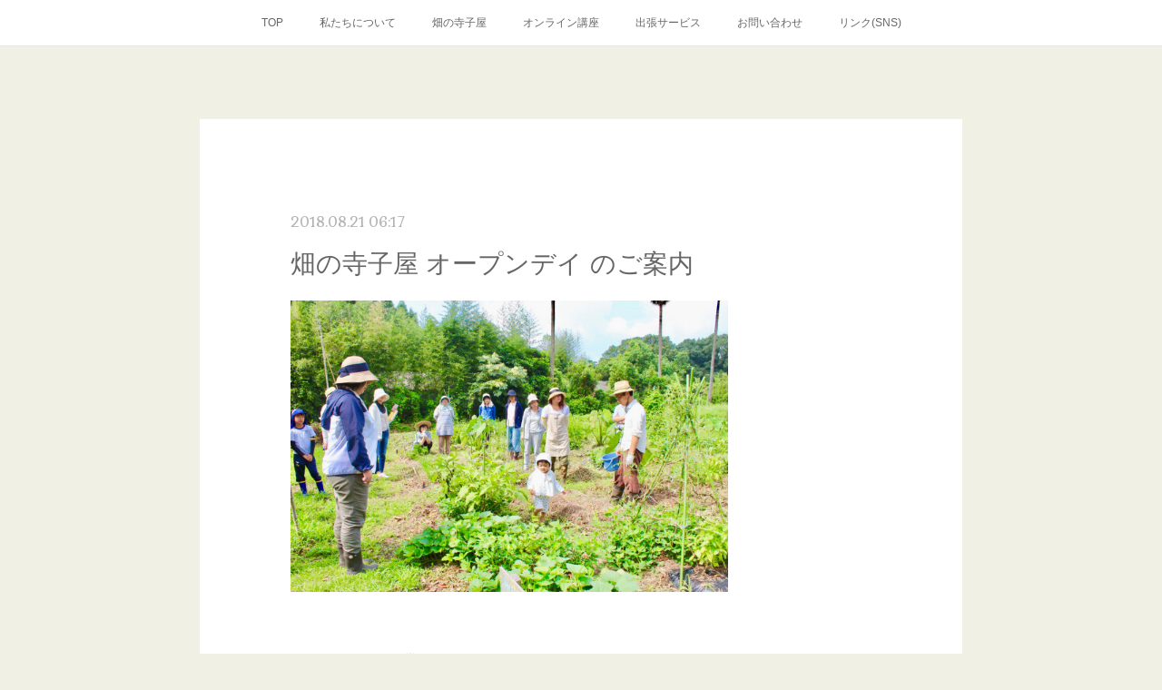

--- FILE ---
content_type: text/html; charset=utf-8
request_url: https://www.notefarm.info/posts/4769137/
body_size: 11710
content:
<!doctype html>

            <html lang="ja" data-reactroot=""><head><meta charSet="UTF-8"/><meta http-equiv="X-UA-Compatible" content="IE=edge"/><meta name="viewport" content="width=device-width,user-scalable=no,initial-scale=1.0,minimum-scale=1.0,maximum-scale=1.0"/><title data-react-helmet="true">畑の寺子屋 オープンデイ のご案内 | NOTE FARM ／ 暮らしの畑屋のおと</title><link data-react-helmet="true" rel="canonical" href="https://www.notefarm.info/posts/4769137/"/><meta name="description" content="のおとファームを見学しながら、 自然農をベースとした菜園づくりを体験してみませんか？その時期の野菜づくりのポイントをワークショップ形式でお伝えします。そのあとは、みんなで楽しいお弁当とQ&amp;Aタイム。毎"/><meta property="fb:app_id" content="522776621188656"/><meta property="og:url" content="https://www.notefarm.info/posts/4769137"/><meta property="og:type" content="article"/><meta property="og:title" content="畑の寺子屋 オープンデイ のご案内"/><meta property="og:description" content="のおとファームを見学しながら、 自然農をベースとした菜園づくりを体験してみませんか？その時期の野菜づくりのポイントをワークショップ形式でお伝えします。そのあとは、みんなで楽しいお弁当とQ&amp;Aタイム。毎"/><meta property="og:image" content="https://cdn.amebaowndme.com/madrid-prd/madrid-web/images/sites/409433/a4ebac317630f865ef4bee2bcea49c0a_fc7233494a8025513977f4108989f1e2.jpg"/><meta property="og:site_name" content="NOTE FARM ／ 暮らしの畑屋のおと"/><meta property="og:locale" content="ja_JP"/><meta name="twitter:card" content="summary_large_image"/><meta name="twitter:site" content="@amebaownd"/><meta name="twitter:title" content="畑の寺子屋 オープンデイ のご案内 | NOTE FARM ／ 暮らしの畑屋のおと"/><meta name="twitter:description" content="のおとファームを見学しながら、 自然農をベースとした菜園づくりを体験してみませんか？その時期の野菜づくりのポイントをワークショップ形式でお伝えします。そのあとは、みんなで楽しいお弁当とQ&amp;Aタイム。毎"/><meta name="twitter:image" content="https://cdn.amebaowndme.com/madrid-prd/madrid-web/images/sites/409433/a4ebac317630f865ef4bee2bcea49c0a_fc7233494a8025513977f4108989f1e2.jpg"/><meta name="twitter:app:id:iphone" content="911640835"/><meta name="twitter:app:url:iphone" content="amebaownd://public/sites/409433/posts/4769137"/><meta name="twitter:app:id:googleplay" content="jp.co.cyberagent.madrid"/><meta name="twitter:app:url:googleplay" content="amebaownd://public/sites/409433/posts/4769137"/><meta name="twitter:app:country" content="US"/><link rel="amphtml" href="https://amp.amebaownd.com/posts/4769137"/><link rel="alternate" type="application/rss+xml" title="NOTE FARM ／ 暮らしの畑屋のおと" href="https://www.notefarm.info/rss.xml"/><link rel="alternate" type="application/atom+xml" title="NOTE FARM ／ 暮らしの畑屋のおと" href="https://www.notefarm.info/atom.xml"/><link rel="sitemap" type="application/xml" title="Sitemap" href="/sitemap.xml"/><link href="https://static.amebaowndme.com/madrid-frontend/css/user.min-a66be375c.css" rel="stylesheet" type="text/css"/><link href="https://static.amebaowndme.com/madrid-frontend/css/cdg/index.min-a66be375c.css" rel="stylesheet" type="text/css"/><link rel="icon" href="https://cdn.amebaowndme.com/madrid-prd/madrid-web/images/sites/409433/9847431cfa56595558669766eb88c70f_022cc292b1542204d37c8af07a6aa73f.png?width=32&amp;height=32"/><link rel="apple-touch-icon" href="https://cdn.amebaowndme.com/madrid-prd/madrid-web/images/sites/409433/9847431cfa56595558669766eb88c70f_022cc292b1542204d37c8af07a6aa73f.png?width=180&amp;height=180"/><style id="site-colors" charSet="UTF-8">.u-nav-clr {
  color: #666666;
}
.u-nav-bdr-clr {
  border-color: #666666;
}
.u-nav-bg-clr {
  background-color: #ffffff;
}
.u-nav-bg-bdr-clr {
  border-color: #ffffff;
}
.u-site-clr {
  color: #473c34;
}
.u-base-bg-clr {
  background-color: #f1f0e5;
}
.u-btn-clr {
  color: #ffffff;
}
.u-btn-clr:hover,
.u-btn-clr--active {
  color: rgba(255,255,255, 0.7);
}
.u-btn-clr--disabled,
.u-btn-clr:disabled {
  color: rgba(255,255,255, 0.5);
}
.u-btn-bdr-clr {
  border-color: #cccab8;
}
.u-btn-bdr-clr:hover,
.u-btn-bdr-clr--active {
  border-color: rgba(204,202,184, 0.7);
}
.u-btn-bdr-clr--disabled,
.u-btn-bdr-clr:disabled {
  border-color: rgba(204,202,184, 0.5);
}
.u-btn-bg-clr {
  background-color: #cccab8;
}
.u-btn-bg-clr:hover,
.u-btn-bg-clr--active {
  background-color: rgba(204,202,184, 0.7);
}
.u-btn-bg-clr--disabled,
.u-btn-bg-clr:disabled {
  background-color: rgba(204,202,184, 0.5);
}
.u-txt-clr {
  color: #666666;
}
.u-txt-clr--lv1 {
  color: rgba(102,102,102, 0.7);
}
.u-txt-clr--lv2 {
  color: rgba(102,102,102, 0.5);
}
.u-txt-clr--lv3 {
  color: rgba(102,102,102, 0.3);
}
.u-txt-bg-clr {
  background-color: #efefef;
}
.u-lnk-clr,
.u-clr-area a {
  color: #8d8148;
}
.u-lnk-clr:visited,
.u-clr-area a:visited {
  color: rgba(141,129,72, 0.7);
}
.u-lnk-clr:hover,
.u-clr-area a:hover {
  color: rgba(141,129,72, 0.5);
}
.u-ttl-blk-clr {
  color: #473c34;
}
.u-ttl-blk-bdr-clr {
  border-color: #473c34;
}
.u-ttl-blk-bdr-clr--lv1 {
  border-color: #dad8d6;
}
.u-bdr-clr {
  border-color: #deddcd;
}
.u-acnt-bdr-clr {
  border-color: #ffffff;
}
.u-acnt-bg-clr {
  background-color: #ffffff;
}
body {
  background-color: #f1f0e5;
}
blockquote {
  color: rgba(102,102,102, 0.7);
  border-left-color: #deddcd;
};</style><style id="user-css" charSet="UTF-8">;</style><style media="screen and (max-width: 800px)" id="user-sp-css" charSet="UTF-8">;</style><script>
              (function(i,s,o,g,r,a,m){i['GoogleAnalyticsObject']=r;i[r]=i[r]||function(){
              (i[r].q=i[r].q||[]).push(arguments)},i[r].l=1*new Date();a=s.createElement(o),
              m=s.getElementsByTagName(o)[0];a.async=1;a.src=g;m.parentNode.insertBefore(a,m)
              })(window,document,'script','//www.google-analytics.com/analytics.js','ga');
            </script></head><body id="mdrd-a66be375c" class="u-txt-clr u-base-bg-clr theme-cdg plan-premium hide-owndbar "><noscript><iframe src="//www.googletagmanager.com/ns.html?id=GTM-PXK9MM" height="0" width="0" style="display:none;visibility:hidden"></iframe></noscript><script>
            (function(w,d,s,l,i){w[l]=w[l]||[];w[l].push({'gtm.start':
            new Date().getTime(),event:'gtm.js'});var f=d.getElementsByTagName(s)[0],
            j=d.createElement(s),dl=l!='dataLayer'?'&l='+l:'';j.async=true;j.src=
            '//www.googletagmanager.com/gtm.js?id='+i+dl;f.parentNode.insertBefore(j,f);
            })(window,document, 'script', 'dataLayer', 'GTM-PXK9MM');
            </script><div id="content"><div class="page" data-reactroot=""><div class="page__outer"><div class="page__inner u-base-bg-clr"><div role="navigation" class="common-header__outer u-nav-bg-clr"><input type="checkbox" id="header-switch" class="common-header__switch"/><div class="common-header"><div class="common-header__inner js-nav-overflow-criterion"><ul class="common-header__nav common-header-nav"><li class="common-header-nav__item js-nav-item "><a target="" class="u-nav-clr" href="/">TOP</a></li><li class="common-header-nav__item js-nav-item "><a target="" class="u-nav-clr" href="/pages/1561015/page_201801111648">私たちについて</a></li><li class="common-header-nav__item js-nav-item "><a href="https://www.notefarm.info/posts/57231051" target="_blank" class="u-nav-clr">畑の寺子屋</a></li><li class="common-header-nav__item js-nav-item "><a href="https://college.coeteco.jp/live/mk1dck6n" target="_blank" class="u-nav-clr">オンライン講座</a></li><li class="common-header-nav__item js-nav-item "><a target="" class="u-nav-clr" href="/pages/7244115/page_202309051202">出張サービス</a></li><li class="common-header-nav__item js-nav-item "><a target="" class="u-nav-clr" href="/pages/1628266/page_201802041018">お問い合わせ</a></li><li class="common-header-nav__item js-nav-item "><a href="https://lit.link/notefarm" target="_blank" class="u-nav-clr">リンク(SNS)</a></li></ul></div><label class="common-header__more u-nav-bdr-clr" for="header-switch"><span class="u-nav-bdr-clr"><span class="u-nav-bdr-clr"><span class="u-nav-bdr-clr"></span></span></span></label></div></div><div class="page__main--outer"><div role="main" class="page__main page__main--blog-detail"><div class="section"><div class="blog-article-outer"><article class="blog-article u-bdr-clr"><div class="blog-article__inner"><div class="blog-article__header"><time class="blog-article__date u-txt-clr u-txt-clr--lv2 u-acnt-bdr-clr u-font" dateTime="2018-08-21T06:17:09Z">2018.08.21 06:17</time></div><div class="blog-article__body blog-body"><div class="blog-article__title blog-title"><h1 class="blog-title__text u-txt-clr">畑の寺子屋 オープンデイ のご案内</h1></div><div class="blog-body__item"><div class="img img__item--left"><div><img alt=""/></div></div></div><div class="blog-body__item"><div class="blog-body__text u-txt-clr u-clr-area" data-block-type="text"><p class=""><br></p><p class="">のおとファームを見学しながら、</p><p class="">&nbsp;自然農をベースとした菜園づくりを</p><p class="">体験してみませんか？</p><p class="">その時期の野菜づくりのポイントを</p><p class="">ワークショップ形式でお伝えします。</p><p class="">そのあとは、みんなで楽しいお弁当とQ&amp;Aタイム。</p><p class="">毎月１回開催予定です。</p><p data-placeholder="" class=""><br></p><p class=""><br></p></div></div><div class="blog-body__item"><div class="img img__item--left"><div><img alt=""/></div></div></div><div class="blog-body__item"><div class="blog-body__text u-txt-clr u-clr-area" data-block-type="text"><p data-placeholder="" class=""><br></p><h2>オープンデイの流れ</h2><p>10：00　受付・オリエンテーション</p><p>　　　　 準備体操</p><p>10：15　のおとファーム見学</p><p>10：30　野菜づくりワークショップ</p><p>11：30　みんなでお弁当タイム</p><p>　　　　 Q&amp;A</p><p>13：00　終了予定</p><p><br></p><p><br></p><h2>参加費無料　お子さま大歓迎&nbsp;</h2><p><br></p><p>オープンデイですので、どなたでもご参加いただけます。</p><p>畑の寺子屋に興味のある方はもちろん、</p><p class="">土と触れあいたい方、</p><p class="">家庭菜園をやっているもののヒントがほしい方、</p><p class="">自然農に挑戦されている方、</p><p class="">畑の寺子屋受講生の方も、卒業生の方も、ぜひみなさんお越しください。</p><p class="">赤ちゃんからご年配の方までウェルカムです。<br></p><p data-placeholder="" class=""><br></p><p class="">のおとファームにはあずまやがありますので、</p><p class="">疲れたら休憩していただけます。</p><p class="">また、赤ちゃんの授乳やおむつ替えにもどうぞご利用ください。</p><p class=""><br></p><h2>お持ち物</h2><p>お弁当</p><p>水筒（お飲み物）</p><p>長靴（汚れてもいい靴）</p><p>軍手</p><p>帽子</p><p><br></p><h2>次回のオープンデイは</h2><p>９月８日（土）</p><p>１０月１４日（日）</p><p>です！</p><p>みなさまのご参加を心よりお待ちしております。</p><p><br></p><h2>お問い合わせ・お申し込み先</h2><p data-placeholder="">下記の連絡先に、オープンデイにご参加の旨をお伝えください。</p><p data-placeholder="">お名前、ご連絡先をおうかがいいたします。</p><p>notefarm.kagoshima@gmail.com</p><p>090-3198-9103（橋口）</p><p><br></p><p><br></p><p><br></p><p><br></p><p><br></p></div></div></div><div class="blog-article__footer"><div class="bloginfo"><div class="bloginfo__category bloginfo-category"><ul class="bloginfo-category__list bloginfo-category-list"><li class="bloginfo-category-list__item"><a class="u-txt-clr u-txt-clr--lv2" href="/posts/categories/1285249">お知らせ<!-- -->(<!-- -->15<!-- -->)</a></li><li class="bloginfo-category-list__item"><a class="u-txt-clr u-txt-clr--lv2" href="/posts/categories/1053813">畑の寺子屋<!-- -->(<!-- -->15<!-- -->)</a></li><li class="bloginfo-category-list__item"><a class="u-txt-clr u-txt-clr--lv2" href="/posts/categories/1031320">イベント・活動報告<!-- -->(<!-- -->17<!-- -->)</a></li></ul></div></div><div class="reblog-btn-outer"><div class="reblog-btn-body"><button class="reblog-btn"><span class="reblog-btn__inner"><span class="icon icon--reblog2"></span></span></button></div></div></div></div><div class="complementary-outer complementary-outer--slot2"><div class="complementary complementary--shareButton "><div class="block-type--shareButton"><div class="share share--filled share--filled-4"><button class="share__btn--facebook share__btn share__btn--filled"><span aria-hidden="true" class="icon--facebook icon"></span></button><button class="share__btn--twitter share__btn share__btn--filled"><span aria-hidden="true" class="icon--twitter icon"></span></button><button class="share__btn--nanagogo share__btn share__btn--filled"><span aria-hidden="true" class="icon--nanagogo icon"></span></button></div></div></div><div class="complementary complementary--siteFollow "><div class="block-type--siteFollow"><div class="site-follow u-bdr-clr"><div class="site-follow__img"><div><img alt=""/></div></div><div class="site-follow__body"><p class="site-follow__title u-txt-clr"><span class="site-follow__title-inner ">NOTE FARM ／ 暮らしの畑屋のおと</span></p><p class="site-follow__text u-txt-clr u-txt-clr--lv1">家庭菜園を通して、人と自然が調和する空間づくりのお手伝いをしています。

＊　＊　＊　＊　＊　＊
各サービスについては、画面上部のメニューより詳細ページをご覧ください。
＊　＊　＊　＊　＊　＊</p><div class="site-follow__btn-outer"><button class="site-follow__btn site-follow__btn--yet"><div class="site-follow__btn-text"><span aria-hidden="true" class="site-follow__icon icon icon--plus"></span>フォロー</div></button></div></div></div></div></div><div class="complementary complementary--relatedPosts "><div class="block-type--relatedPosts"></div></div><div class="complementary complementary--postPrevNext "><div class="block-type--postPrevNext"><div class="pager pager--type1"><ul class="pager__list"><li class="pager__item pager__item--prev pager__item--bg"><a class="pager__item-inner " style="background-image:url(https://www.instagram.com/p/Bmrp29wghRO/media?size=l)" href="/posts/4783534"><time class="pager__date " dateTime="2018-08-24T07:51:01Z">2018.08.24 07:51</time><div><span class="pager__description ">マザルバ朝市でプランターワークショップします！</span></div><span aria-hidden="true" class="pager__icon icon icon--disclosure-l4 "></span></a></li><li class="pager__item pager__item--next pager__item--bg"><a class="pager__item-inner " style="background-image:url(https://cdn.amebaowndme.com/madrid-prd/madrid-web/images/sites/409433/935ffef4886b38189d7833a69c870f38_3932d3955ab74faa62353409cfe8ec92.jpg?width=400)" href="/posts/4708935"><time class="pager__date " dateTime="2018-08-09T02:13:49Z">2018.08.09 02:13</time><div><span class="pager__description ">植物を育てるのが苦手って、それ本当？</span></div><span aria-hidden="true" class="pager__icon icon icon--disclosure-r4 "></span></a></li></ul></div></div></div></div><div class="blog-article__comment"><div class="comment-list js-comment-list"><div><p class="comment-count u-txt-clr u-txt-clr--lv2"><span>0</span>コメント</p><ul><li class="comment-list__item comment-item js-comment-form"><div class="comment-item__body"><form class="comment-item__form u-bdr-clr "><div class="comment-item__form-head"><textarea type="text" id="post-comment" maxLength="1100" placeholder="コメントする..." class="comment-item__input"></textarea></div><div class="comment-item__form-foot"><p class="comment-item__count-outer"><span class="comment-item__count ">1000</span> / 1000</p><button type="submit" disabled="" class="comment-item__submit">投稿</button></div></form></div></li></ul></div></div></div><div class="pswp" tabindex="-1" role="dialog" aria-hidden="true"><div class="pswp__bg"></div><div class="pswp__scroll-wrap"><div class="pswp__container"><div class="pswp__item"></div><div class="pswp__item"></div><div class="pswp__item"></div></div><div class="pswp__ui pswp__ui--hidden"><div class="pswp__top-bar"><div class="pswp__counter"></div><button class="pswp__button pswp__button--close" title="Close (Esc)"></button><button class="pswp__button pswp__button--share" title="Share"></button><button class="pswp__button pswp__button--fs" title="Toggle fullscreen"></button><button class="pswp__button pswp__button--zoom" title="Zoom in/out"></button><div class="pswp__preloader"><div class="pswp__preloader__icn"><div class="pswp__preloader__cut"><div class="pswp__preloader__donut"></div></div></div></div></div><div class="pswp__share-modal pswp__share-modal--hidden pswp__single-tap"><div class="pswp__share-tooltip"></div></div><div class="pswp__button pswp__button--close pswp__close"><span class="pswp__close__item pswp__close"></span><span class="pswp__close__item pswp__close"></span></div><div class="pswp__bottom-bar"><button class="pswp__button pswp__button--arrow--left js-lightbox-arrow" title="Previous (arrow left)"></button><button class="pswp__button pswp__button--arrow--right js-lightbox-arrow" title="Next (arrow right)"></button></div><div class=""><div class="pswp__caption"><div class="pswp__caption"></div><div class="pswp__caption__link"><a class="js-link"></a></div></div></div></div></div></div></article></div></div></div></div><footer role="contentinfo" class="page__footer footer" style="opacity:1 !important;visibility:visible !important;text-indent:0 !important;overflow:visible !important;position:static !important"><div class="footer__inner u-bdr-clr " style="opacity:1 !important;visibility:visible !important;text-indent:0 !important;overflow:visible !important;display:block !important;transform:none !important"><div class="footer__item u-bdr-clr" style="opacity:1 !important;visibility:visible !important;text-indent:0 !important;overflow:visible !important;display:block !important;transform:none !important"><p class="footer__copyright u-font"><small class="u-txt-clr u-txt-clr--lv2 u-font" style="color:rgba(102,102,102, 0.5) !important">Copyright © <!-- -->2026<!-- --> <!-- -->NOTE FARM ／ 暮らしの畑屋のおと<!-- -->.</small></p></div></div></footer></div></div><div class="toast"></div></div></div><script charSet="UTF-8">window.mdrdEnv="prd";</script><script charSet="UTF-8">window.INITIAL_STATE={"authenticate":{"authCheckCompleted":false,"isAuthorized":false},"blogPostReblogs":{},"category":{},"currentSite":{"fetching":false,"status":null,"site":{}},"shopCategory":{},"categories":{},"notifications":{},"page":{},"paginationTitle":{},"postArchives":{},"postComments":{"4769137":{"data":[],"pagination":{"total":0,"offset":0,"limit":3,"cursors":{"after":"","before":""}},"fetching":false},"submitting":false,"postStatus":null},"postDetail":{"postDetail-blogPostId:4769137":{"fetching":false,"loaded":true,"meta":{"code":200},"data":{"id":"4769137","userId":"487446","siteId":"409433","status":"publish","title":"畑の寺子屋 オープンデイ のご案内","contents":[{"type":"image","fit":true,"scale":0.75,"align":"left","url":"https:\u002F\u002Fcdn.amebaowndme.com\u002Fmadrid-prd\u002Fmadrid-web\u002Fimages\u002Fsites\u002F409433\u002Fa4ebac317630f865ef4bee2bcea49c0a_fc7233494a8025513977f4108989f1e2.jpg","link":"","width":2592,"height":1728,"target":"_blank","lightboxIndex":0},{"type":"text","format":"html","value":"\u003Cp class=\"\"\u003E\u003Cbr\u003E\u003C\u002Fp\u003E\u003Cp class=\"\"\u003Eのおとファームを見学しながら、\u003C\u002Fp\u003E\u003Cp class=\"\"\u003E&nbsp;自然農をベースとした菜園づくりを\u003C\u002Fp\u003E\u003Cp class=\"\"\u003E体験してみませんか？\u003C\u002Fp\u003E\u003Cp class=\"\"\u003Eその時期の野菜づくりのポイントを\u003C\u002Fp\u003E\u003Cp class=\"\"\u003Eワークショップ形式でお伝えします。\u003C\u002Fp\u003E\u003Cp class=\"\"\u003Eそのあとは、みんなで楽しいお弁当とQ&amp;Aタイム。\u003C\u002Fp\u003E\u003Cp class=\"\"\u003E毎月１回開催予定です。\u003C\u002Fp\u003E\u003Cp class=\"\" data-placeholder=\"\"\u003E\u003Cbr\u003E\u003C\u002Fp\u003E\u003Cp class=\"\"\u003E\u003Cbr\u003E\u003C\u002Fp\u003E"},{"type":"image","fit":true,"scale":0.75,"align":"left","url":"https:\u002F\u002Fcdn.amebaowndme.com\u002Fmadrid-prd\u002Fmadrid-web\u002Fimages\u002Fsites\u002F409433\u002F9501530b44c65753e1373559192bb966_34d732749808d35134a902847992c907.jpg","link":"","width":3840,"height":2560,"target":"_blank","lightboxIndex":1},{"type":"text","format":"html","value":"\u003Cp class=\"\" data-placeholder=\"\"\u003E\u003Cbr\u003E\u003C\u002Fp\u003E\u003Ch2\u003Eオープンデイの流れ\u003C\u002Fh2\u003E\u003Cp\u003E10：00　受付・オリエンテーション\u003C\u002Fp\u003E\u003Cp\u003E　　　　 準備体操\u003C\u002Fp\u003E\u003Cp\u003E10：15　のおとファーム見学\u003C\u002Fp\u003E\u003Cp\u003E10：30　野菜づくりワークショップ\u003C\u002Fp\u003E\u003Cp\u003E11：30　みんなでお弁当タイム\u003C\u002Fp\u003E\u003Cp\u003E　　　　 Q&amp;A\u003C\u002Fp\u003E\u003Cp\u003E13：00　終了予定\u003C\u002Fp\u003E\u003Cp\u003E\u003Cbr\u003E\u003C\u002Fp\u003E\u003Cp\u003E\u003Cbr\u003E\u003C\u002Fp\u003E\u003Ch2\u003E参加費無料　お子さま大歓迎&nbsp;\u003C\u002Fh2\u003E\u003Cp\u003E\u003Cbr\u003E\u003C\u002Fp\u003E\u003Cp\u003Eオープンデイですので、どなたでもご参加いただけます。\u003C\u002Fp\u003E\u003Cp\u003E畑の寺子屋に興味のある方はもちろん、\u003C\u002Fp\u003E\u003Cp class=\"\"\u003E土と触れあいたい方、\u003C\u002Fp\u003E\u003Cp class=\"\"\u003E家庭菜園をやっているもののヒントがほしい方、\u003C\u002Fp\u003E\u003Cp class=\"\"\u003E自然農に挑戦されている方、\u003C\u002Fp\u003E\u003Cp class=\"\"\u003E畑の寺子屋受講生の方も、卒業生の方も、ぜひみなさんお越しください。\u003C\u002Fp\u003E\u003Cp class=\"\"\u003E赤ちゃんからご年配の方までウェルカムです。\u003Cbr\u003E\u003C\u002Fp\u003E\u003Cp class=\"\" data-placeholder=\"\"\u003E\u003Cbr\u003E\u003C\u002Fp\u003E\u003Cp class=\"\"\u003Eのおとファームにはあずまやがありますので、\u003C\u002Fp\u003E\u003Cp class=\"\"\u003E疲れたら休憩していただけます。\u003C\u002Fp\u003E\u003Cp class=\"\"\u003Eまた、赤ちゃんの授乳やおむつ替えにもどうぞご利用ください。\u003C\u002Fp\u003E\u003Cp class=\"\"\u003E\u003Cbr\u003E\u003C\u002Fp\u003E\u003Ch2\u003Eお持ち物\u003C\u002Fh2\u003E\u003Cp\u003Eお弁当\u003C\u002Fp\u003E\u003Cp\u003E水筒（お飲み物）\u003C\u002Fp\u003E\u003Cp\u003E長靴（汚れてもいい靴）\u003C\u002Fp\u003E\u003Cp\u003E軍手\u003C\u002Fp\u003E\u003Cp\u003E帽子\u003C\u002Fp\u003E\u003Cp\u003E\u003Cbr\u003E\u003C\u002Fp\u003E\u003Ch2\u003E次回のオープンデイは\u003C\u002Fh2\u003E\u003Cp\u003E９月８日（土）\u003C\u002Fp\u003E\u003Cp\u003E１０月１４日（日）\u003C\u002Fp\u003E\u003Cp\u003Eです！\u003C\u002Fp\u003E\u003Cp\u003Eみなさまのご参加を心よりお待ちしております。\u003C\u002Fp\u003E\u003Cp\u003E\u003Cbr\u003E\u003C\u002Fp\u003E\u003Ch2\u003Eお問い合わせ・お申し込み先\u003C\u002Fh2\u003E\u003Cp data-placeholder=\"\"\u003E下記の連絡先に、オープンデイにご参加の旨をお伝えください。\u003C\u002Fp\u003E\u003Cp data-placeholder=\"\"\u003Eお名前、ご連絡先をおうかがいいたします。\u003C\u002Fp\u003E\u003Cp\u003Enotefarm.kagoshima@gmail.com\u003C\u002Fp\u003E\u003Cp\u003E090-3198-9103（橋口）\u003C\u002Fp\u003E\u003Cp\u003E\u003Cbr\u003E\u003C\u002Fp\u003E\u003Cp\u003E\u003Cbr\u003E\u003C\u002Fp\u003E\u003Cp\u003E\u003Cbr\u003E\u003C\u002Fp\u003E\u003Cp\u003E\u003Cbr\u003E\u003C\u002Fp\u003E\u003Cp\u003E\u003Cbr\u003E\u003C\u002Fp\u003E"}],"urlPath":"","publishedUrl":"https:\u002F\u002Fwww.notefarm.info\u002Fposts\u002F4769137","ogpDescription":"","ogpImageUrl":"","contentFiltered":"","viewCount":0,"commentCount":0,"reblogCount":0,"prevBlogPost":{"id":"4783534","title":"マザルバ朝市でプランターワークショップします！","summary":"《交ざる場朝市　ワークショップのお知らせ》 \n8月26日(日)　8時30分～14時00分\n交ざる場朝市で、【生きてるプランターワークショップ】を\n開催いたします。 \n暮らしの畑屋　のおと 【生きてるプランターワークショップ】 ≪生きてるプランターとは？≫ 普通は、栄養素を直接土にいれて野菜を大きくしますが、このプランターは土が生きていて、土が野菜の栄養を自ら作ります。化学物質が入っていないため、土に触れても安心ですし、土の入れ替えが不要です。  ≪ワークショップ内容≫ 家のベランダなどで育てながら、いつでも収穫し、料理や食事を楽しくするミニサイズのプランターを作ります。\nプランターに土を入れ、微生物がすみやすい環境を作る工夫をし、小さないのちを循環する世界を作っていきます。\n\n今回植えるのは、すぐに摘んでサラダに使えるベビーリーフです。\n\nとても簡単ですので、お子さまでも参加できます。\n\nその後のお手入れについても、丁寧におしえてくださいます。 ≪参加費≫\n　ひとつ2000円 ≪持ってくるもの≫ 特にありません。 (材料など準備の都合上、事前予約があると助かります。) もちろん、飛び込み参加も可能です。 事前予約を希望される方は、連絡をお願いいたします。  tel :090-3198-9103\nnotefrom.kagoshima@gmail.com . 交ざる場朝市～\n8月26日(日) 　8時30分～14時00分 駐車台数に限りがあります。乗りあわせての来場にご協力ください。  ≪開催場所≫MATHERuBA Cafe \ntel:070-1543-7018 〒899-2704 鹿児島県鹿児島市 春山町1509-10","imageUrl":"https:\u002F\u002Fwww.instagram.com\u002Fp\u002FBmrp29wghRO\u002Fmedia?size=l","publishedAt":"2018-08-24T07:51:01Z"},"nextBlogPost":{"id":"4708935","title":"植物を育てるのが苦手って、それ本当？","summary":"マイナビ農業の新着記事です。 ","imageUrl":"https:\u002F\u002Fcdn.amebaowndme.com\u002Fmadrid-prd\u002Fmadrid-web\u002Fimages\u002Fsites\u002F409433\u002F935ffef4886b38189d7833a69c870f38_3932d3955ab74faa62353409cfe8ec92.jpg","publishedAt":"2018-08-09T02:13:49Z"},"rebloggedPost":false,"blogCategories":[{"id":"1285249","siteId":"409433","label":"お知らせ","publishedCount":15,"createdAt":"2018-06-15T05:16:00Z","updatedAt":"2018-08-21T06:17:10Z"},{"id":"1053813","siteId":"409433","label":"畑の寺子屋","publishedCount":15,"createdAt":"2018-02-03T11:43:30Z","updatedAt":"2025-09-06T10:36:22Z"},{"id":"1031320","siteId":"409433","label":"イベント・活動報告","publishedCount":17,"createdAt":"2018-01-22T20:24:29Z","updatedAt":"2018-08-24T07:51:01Z"}],"user":{"id":"487446","nickname":"happymoonperiod","description":"福岡市生まれ\n結婚を機に鹿児島に移り住み、農を生業とする。\n現在は夫とともに「暮らしの畑屋のおと」を主宰。\n\n海外生活をひかえた大学在学中より\n布ナプキンを使い始め十数年。\n自身がこよなく愛する布ナプキンの魅力を伝えたいと、\n2016年春より鹿児島市内を中心に活動を始める。\n\n現在、１女2男(5歳と3歳と0歳)の母。\n布おむつ・おむつなし育児も経験する。\n\n\n\n＊うふふわ。つなぎ役\n＊Art of Life school Level 1 (Kushi Institute of Europe)\n＊望診法指導","official":false,"photoUrl":"https:\u002F\u002Fprofile-api.ameba.jp\u002Fv2\u002Fas\u002Fpeb7b8932ac75a525515dc3056335f13a249a680\u002FprofileImage?cat=300","followingCount":4,"createdAt":"2017-09-07T05:45:23Z","updatedAt":"2025-09-06T10:36:13Z"},"updateUser":{"id":"487446","nickname":"happymoonperiod","description":"福岡市生まれ\n結婚を機に鹿児島に移り住み、農を生業とする。\n現在は夫とともに「暮らしの畑屋のおと」を主宰。\n\n海外生活をひかえた大学在学中より\n布ナプキンを使い始め十数年。\n自身がこよなく愛する布ナプキンの魅力を伝えたいと、\n2016年春より鹿児島市内を中心に活動を始める。\n\n現在、１女2男(5歳と3歳と0歳)の母。\n布おむつ・おむつなし育児も経験する。\n\n\n\n＊うふふわ。つなぎ役\n＊Art of Life school Level 1 (Kushi Institute of Europe)\n＊望診法指導","official":false,"photoUrl":"https:\u002F\u002Fprofile-api.ameba.jp\u002Fv2\u002Fas\u002Fpeb7b8932ac75a525515dc3056335f13a249a680\u002FprofileImage?cat=300","followingCount":4,"createdAt":"2017-09-07T05:45:23Z","updatedAt":"2025-09-06T10:36:13Z"},"comments":{"pagination":{"total":0,"offset":0,"limit":3,"cursors":{"after":"","before":""}},"data":[]},"publishedAt":"2018-08-21T06:17:09Z","createdAt":"2018-08-21T06:17:10Z","updatedAt":"2018-08-21T06:17:10Z","version":1}}},"postList":{},"shopList":{},"shopItemDetail":{},"pureAd":{},"keywordSearch":{},"proxyFrame":{"loaded":false},"relatedPostList":{},"route":{"route":{"path":"\u002Fposts\u002F:blog_post_id","component":function Connect(props, context) {
        _classCallCheck(this, Connect);

        var _this = _possibleConstructorReturn(this, _Component.call(this, props, context));

        _this.version = version;
        _this.store = props.store || context.store;

        (0, _invariant2["default"])(_this.store, 'Could not find "store" in either the context or ' + ('props of "' + connectDisplayName + '". ') + 'Either wrap the root component in a <Provider>, ' + ('or explicitly pass "store" as a prop to "' + connectDisplayName + '".'));

        var storeState = _this.store.getState();
        _this.state = { storeState: storeState };
        _this.clearCache();
        return _this;
      },"route":{"id":"0","type":"blog_post_detail","idForType":"0","title":"","urlPath":"\u002Fposts\u002F:blog_post_id","isHomePage":false}},"params":{"blog_post_id":"4769137"},"location":{"pathname":"\u002Fposts\u002F4769137","search":"","hash":"","action":"POP","key":"ztdmcn","query":{}}},"siteConfig":{"tagline":"家庭菜園を通して、人と自然が調和する空間づくりのお手伝いをしています。\n\n＊　＊　＊　＊　＊　＊\n各サービスについては、画面上部のメニューより詳細ページをご覧ください。\n＊　＊　＊　＊　＊　＊","title":"NOTE FARM ／ 暮らしの畑屋のおと","copyright":"","iconUrl":"https:\u002F\u002Fcdn.amebaowndme.com\u002Fmadrid-prd\u002Fmadrid-web\u002Fimages\u002Fsites\u002F409433\u002F6b5a405958eb59226f2c022115520c91_8cd217db549cfeea46edead076bfee77.jpg","logoUrl":"https:\u002F\u002Fcdn.amebaowndme.com\u002Fmadrid-prd\u002Fmadrid-web\u002Fimages\u002Fsites\u002F409433\u002F6b5a405958eb59226f2c022115520c91_8cd217db549cfeea46edead076bfee77.jpg","coverImageUrl":"https:\u002F\u002Fcdn.amebaowndme.com\u002Fmadrid-prd\u002Fmadrid-web\u002Fimages\u002Fsites\u002F409433\u002F11d49a446e81f5cb3cce8733a169ca79_b1cb56c855073df29575de39894194b6.png","homePageId":"1545631","siteId":"409433","siteCategoryIds":[371,382],"themeId":"1","theme":"cdg","shopId":"","openedShop":false,"shop":{"law":{"userType":"","corporateName":"","firstName":"","lastName":"","zipCode":"","prefecture":"","address":"","telNo":"","aboutContact":"","aboutPrice":"","aboutPay":"","aboutService":"","aboutReturn":""},"privacyPolicy":{"operator":"","contact":"","collectAndUse":"","restrictionToThirdParties":"","supervision":"","disclosure":"","cookie":""}},"user":{"id":"554665","nickname":"Soya","photoUrl":"","createdAt":"2018-01-06T04:05:29Z","updatedAt":"2025-10-14T02:47:28Z"},"commentApproval":"accept","plan":{"id":"5","name":"premium-monthly","ownd_header":true,"powered_by":true,"pure_ads":true},"verifiedType":"general","navigations":[{"title":"TOP","urlPath":".\u002F","target":"_self","pageId":"1545631"},{"title":"私たちについて","urlPath":".\u002Fpages\u002F1561015\u002Fpage_201801111648","target":"_self","pageId":"1561015"},{"title":"畑の寺子屋","urlPath":"https:\u002F\u002Fwww.notefarm.info\u002Fposts\u002F57231051","target":"_blank","pageId":"0"},{"title":"オンライン講座","urlPath":"https:\u002F\u002Fcollege.coeteco.jp\u002Flive\u002Fmk1dck6n","target":"_blank","pageId":"0"},{"title":"出張サービス","urlPath":".\u002Fpages\u002F7244115\u002Fpage_202309051202","target":"_self","pageId":"7244115"},{"title":"お問い合わせ","urlPath":".\u002Fpages\u002F1628266\u002Fpage_201802041018","target":"_self","pageId":"1628266"},{"title":"リンク(SNS)","urlPath":"https:\u002F\u002Flit.link\u002Fnotefarm","target":"_blank","pageId":"0"}],"routings":[{"id":"0","type":"blog","idForType":"0","title":"","urlPath":"\u002Fposts\u002Fpage\u002F:page_num","isHomePage":false},{"id":"0","type":"blog_post_archive","idForType":"0","title":"","urlPath":"\u002Fposts\u002Farchives\u002F:yyyy\u002F:mm","isHomePage":false},{"id":"0","type":"blog_post_archive","idForType":"0","title":"","urlPath":"\u002Fposts\u002Farchives\u002F:yyyy\u002F:mm\u002Fpage\u002F:page_num","isHomePage":false},{"id":"0","type":"blog_post_category","idForType":"0","title":"","urlPath":"\u002Fposts\u002Fcategories\u002F:category_id","isHomePage":false},{"id":"0","type":"blog_post_category","idForType":"0","title":"","urlPath":"\u002Fposts\u002Fcategories\u002F:category_id\u002Fpage\u002F:page_num","isHomePage":false},{"id":"0","type":"author","idForType":"0","title":"","urlPath":"\u002Fauthors\u002F:user_id","isHomePage":false},{"id":"0","type":"author","idForType":"0","title":"","urlPath":"\u002Fauthors\u002F:user_id\u002Fpage\u002F:page_num","isHomePage":false},{"id":"0","type":"blog_post_category","idForType":"0","title":"","urlPath":"\u002Fposts\u002Fcategory\u002F:category_id","isHomePage":false},{"id":"0","type":"blog_post_category","idForType":"0","title":"","urlPath":"\u002Fposts\u002Fcategory\u002F:category_id\u002Fpage\u002F:page_num","isHomePage":false},{"id":"0","type":"blog_post_detail","idForType":"0","title":"","urlPath":"\u002Fposts\u002F:blog_post_id","isHomePage":false},{"id":"0","type":"keywordSearch","idForType":"0","title":"","urlPath":"\u002Fsearch\u002Fq\u002F:query","isHomePage":false},{"id":"0","type":"keywordSearch","idForType":"0","title":"","urlPath":"\u002Fsearch\u002Fq\u002F:query\u002Fpage\u002F:page_num","isHomePage":false},{"id":"8026626","type":"static","idForType":"0","title":"サービス一覧","urlPath":"\u002Fpages\u002F8026626\u002F","isHomePage":false},{"id":"8026626","type":"static","idForType":"0","title":"サービス一覧","urlPath":"\u002Fpages\u002F8026626\u002F:url_path","isHomePage":false},{"id":"7880350","type":"static","idForType":"0","title":"NOTE FARMの紹介","urlPath":"\u002Fpages\u002F7880350\u002F","isHomePage":false},{"id":"7880350","type":"static","idForType":"0","title":"NOTE FARMの紹介","urlPath":"\u002Fpages\u002F7880350\u002F:url_path","isHomePage":false},{"id":"7244115","type":"static","idForType":"0","title":"出張サービス","urlPath":"\u002Fpages\u002F7244115\u002F","isHomePage":false},{"id":"7244115","type":"static","idForType":"0","title":"出張サービス","urlPath":"\u002Fpages\u002F7244115\u002F:url_path","isHomePage":false},{"id":"6756957","type":"static","idForType":"0","title":"見学","urlPath":"\u002Fpages\u002F6756957\u002F","isHomePage":false},{"id":"6756957","type":"static","idForType":"0","title":"見学","urlPath":"\u002Fpages\u002F6756957\u002F:url_path","isHomePage":false},{"id":"1631471","type":"static","idForType":"0","title":"学びたい方へ","urlPath":"\u002Fpages\u002F1631471\u002F","isHomePage":false},{"id":"1631471","type":"static","idForType":"0","title":"学びたい方へ","urlPath":"\u002Fpages\u002F1631471\u002F:url_path","isHomePage":false},{"id":"1628266","type":"static","idForType":"0","title":"お問い合わせ","urlPath":"\u002Fpages\u002F1628266\u002F","isHomePage":false},{"id":"1628266","type":"static","idForType":"0","title":"お問い合わせ","urlPath":"\u002Fpages\u002F1628266\u002F:url_path","isHomePage":false},{"id":"1561015","type":"static","idForType":"0","title":"私たちについて","urlPath":"\u002Fpages\u002F1561015\u002F","isHomePage":false},{"id":"1561015","type":"static","idForType":"0","title":"私たちについて","urlPath":"\u002Fpages\u002F1561015\u002F:url_path","isHomePage":false},{"id":"1560995","type":"instagramAlbum","idForType":"35665","title":"ギャラリー","urlPath":"\u002Fpages\u002F1560995\u002F","isHomePage":false},{"id":"1560995","type":"instagramAlbum","idForType":"35665","title":"ギャラリー","urlPath":"\u002Fpages\u002F1560995\u002F:url_path","isHomePage":false},{"id":"1560995","type":"instagramAlbum","idForType":"35665","title":"ギャラリー","urlPath":"\u002Finstagram_photos\u002Fpage\u002F:page_num","isHomePage":false},{"id":"1545631","type":"blog","idForType":"0","title":"TOP","urlPath":"\u002Fpages\u002F1545631\u002F","isHomePage":true},{"id":"1545631","type":"blog","idForType":"0","title":"TOP","urlPath":"\u002Fpages\u002F1545631\u002F:url_path","isHomePage":true},{"id":"1545631","type":"blog","idForType":"0","title":"TOP","urlPath":"\u002F","isHomePage":true}],"siteColors":{"navigationBackground":"#ffffff","navigationText":"#666666","siteTitleText":"#473c34","background":"#f1f0e5","buttonBackground":"#cccab8","buttonText":"#ffffff","text":"#666666","link":"#8d8148","titleBlock":"#473c34","border":"#deddcd","accent":"#ffffff"},"wovnioAttribute":"","useAuthorBlock":false,"twitterHashtags":"","createdAt":"2018-01-06T04:06:04Z","seoTitle":"暮らしの畑屋のおと","isPreview":false,"siteCategory":[{"id":"371","label":"会社や団体"},{"id":"382","label":"農林漁業"}],"previewPost":null,"previewShopItem":null,"hasAmebaIdConnection":false,"serverTime":"2026-01-20T23:40:08Z","complementaries":{"2":{"contents":{"layout":{"rows":[{"columns":[{"blocks":[{"type":"shareButton","design":"filled","providers":["facebook","twitter","nanagogo","line"]},{"type":"siteFollow","description":""},{"type":"relatedPosts","layoutType":"listl","showHeading":true,"heading":"関連記事","limit":3},{"type":"postPrevNext","showImage":true}]}]}]}},"created_at":"2018-01-06T04:06:04Z","updated_at":"2018-01-06T04:06:04Z"},"11":{"contents":{"layout":{"rows":[{"columns":[{"blocks":[{"type":"keywordSearch","heading":"ブログ内検索","showHeading":true},{"type":"siteFollow","description":""},{"type":"postsCategory","heading":"カテゴリ","showHeading":true,"showCount":true,"design":"tagcloud"},{"type":"postsArchive","heading":"アーカイブ","showHeading":true,"design":"accordion"},{"type":"instagramAlbum","mode":"summary","title":"Instagram","buttonTitle":"Instagramヘ","limit":6,"userId":"1515622856","screenName":"note_farm","showTitle":true,"showButton":true,"showProfile":false},{"id":"hatakeya.note","name":"暮らしの畑屋 のおと","type":"facebook","html":"\n\t\t\u003Cdiv class=\"fb-page\" data-href=\"https:\u002F\u002Fwww.facebook.com\u002Fhatakeya.note\u002F\" data-width=\"300\"  data-small-header=\"false\" data-adapt-container-width=\"false\" data-hide-cover=\"false\" data-show-facepile=\"true\" data-show-posts=\"true\"\u003E\u003Cdiv class=\"fb-xfbml-parse-ignore\"\u003E\u003Cblockquote cite=\"https:\u002F\u002Fwww.facebook.com\u002Fhatakeya.note\u002F\"\u003E\u003Ca href=\"https:\u002F\u002Fwww.facebook.com\u002Fhatakeya.note\u002F\"\u003E\u003C\u002Fa\u003E\u003C\u002Fblockquote\u003E\u003C\u002Fdiv\u003E\u003C\u002Fdiv\u003E","url":"https:\u002F\u002Fwww.facebook.com\u002Fhatakeya.note\u002F","showPosts":true,"showFaces":true,"width":300,"height":300},{"type":"keywordSearch","heading":"","showHeading":false}]}]}]}},"created_at":"2018-01-06T04:06:04Z","updated_at":"2018-01-11T07:36:34Z"}},"siteColorsCss":".u-nav-clr {\n  color: #666666;\n}\n.u-nav-bdr-clr {\n  border-color: #666666;\n}\n.u-nav-bg-clr {\n  background-color: #ffffff;\n}\n.u-nav-bg-bdr-clr {\n  border-color: #ffffff;\n}\n.u-site-clr {\n  color: #473c34;\n}\n.u-base-bg-clr {\n  background-color: #f1f0e5;\n}\n.u-btn-clr {\n  color: #ffffff;\n}\n.u-btn-clr:hover,\n.u-btn-clr--active {\n  color: rgba(255,255,255, 0.7);\n}\n.u-btn-clr--disabled,\n.u-btn-clr:disabled {\n  color: rgba(255,255,255, 0.5);\n}\n.u-btn-bdr-clr {\n  border-color: #cccab8;\n}\n.u-btn-bdr-clr:hover,\n.u-btn-bdr-clr--active {\n  border-color: rgba(204,202,184, 0.7);\n}\n.u-btn-bdr-clr--disabled,\n.u-btn-bdr-clr:disabled {\n  border-color: rgba(204,202,184, 0.5);\n}\n.u-btn-bg-clr {\n  background-color: #cccab8;\n}\n.u-btn-bg-clr:hover,\n.u-btn-bg-clr--active {\n  background-color: rgba(204,202,184, 0.7);\n}\n.u-btn-bg-clr--disabled,\n.u-btn-bg-clr:disabled {\n  background-color: rgba(204,202,184, 0.5);\n}\n.u-txt-clr {\n  color: #666666;\n}\n.u-txt-clr--lv1 {\n  color: rgba(102,102,102, 0.7);\n}\n.u-txt-clr--lv2 {\n  color: rgba(102,102,102, 0.5);\n}\n.u-txt-clr--lv3 {\n  color: rgba(102,102,102, 0.3);\n}\n.u-txt-bg-clr {\n  background-color: #efefef;\n}\n.u-lnk-clr,\n.u-clr-area a {\n  color: #8d8148;\n}\n.u-lnk-clr:visited,\n.u-clr-area a:visited {\n  color: rgba(141,129,72, 0.7);\n}\n.u-lnk-clr:hover,\n.u-clr-area a:hover {\n  color: rgba(141,129,72, 0.5);\n}\n.u-ttl-blk-clr {\n  color: #473c34;\n}\n.u-ttl-blk-bdr-clr {\n  border-color: #473c34;\n}\n.u-ttl-blk-bdr-clr--lv1 {\n  border-color: #dad8d6;\n}\n.u-bdr-clr {\n  border-color: #deddcd;\n}\n.u-acnt-bdr-clr {\n  border-color: #ffffff;\n}\n.u-acnt-bg-clr {\n  background-color: #ffffff;\n}\nbody {\n  background-color: #f1f0e5;\n}\nblockquote {\n  color: rgba(102,102,102, 0.7);\n  border-left-color: #deddcd;\n}","siteFont":{"id":"15","name":"Gabriela"},"siteCss":"","siteSpCss":"","meta":{"Title":"畑の寺子屋 オープンデイ のご案内 | 暮らしの畑屋のおと","Description":"のおとファームを見学しながら、 自然農をベースとした菜園づくりを体験してみませんか？その時期の野菜づくりのポイントをワークショップ形式でお伝えします。そのあとは、みんなで楽しいお弁当とQ&Aタイム。毎","Keywords":"","Noindex":false,"Nofollow":false,"CanonicalUrl":"https:\u002F\u002Fwww.notefarm.info\u002Fposts\u002F4769137","AmpHtml":"https:\u002F\u002Famp.amebaownd.com\u002Fposts\u002F4769137","DisabledFragment":false,"OgMeta":{"Type":"article","Title":"畑の寺子屋 オープンデイ のご案内","Description":"のおとファームを見学しながら、 自然農をベースとした菜園づくりを体験してみませんか？その時期の野菜づくりのポイントをワークショップ形式でお伝えします。そのあとは、みんなで楽しいお弁当とQ&Aタイム。毎","Image":"https:\u002F\u002Fcdn.amebaowndme.com\u002Fmadrid-prd\u002Fmadrid-web\u002Fimages\u002Fsites\u002F409433\u002Fa4ebac317630f865ef4bee2bcea49c0a_fc7233494a8025513977f4108989f1e2.jpg","SiteName":"NOTE FARM ／ 暮らしの畑屋のおと","Locale":"ja_JP"},"DeepLinkMeta":{"Ios":{"Url":"amebaownd:\u002F\u002Fpublic\u002Fsites\u002F409433\u002Fposts\u002F4769137","AppStoreId":"911640835","AppName":"Ameba Ownd"},"Android":{"Url":"amebaownd:\u002F\u002Fpublic\u002Fsites\u002F409433\u002Fposts\u002F4769137","AppName":"Ameba Ownd","Package":"jp.co.cyberagent.madrid"},"WebUrl":"https:\u002F\u002Fwww.notefarm.info\u002Fposts\u002F4769137"},"TwitterCard":{"Type":"summary_large_image","Site":"@amebaownd","Creator":"","Title":"畑の寺子屋 オープンデイ のご案内 | NOTE FARM ／ 暮らしの畑屋のおと","Description":"のおとファームを見学しながら、 自然農をベースとした菜園づくりを体験してみませんか？その時期の野菜づくりのポイントをワークショップ形式でお伝えします。そのあとは、みんなで楽しいお弁当とQ&Aタイム。毎","Image":"https:\u002F\u002Fcdn.amebaowndme.com\u002Fmadrid-prd\u002Fmadrid-web\u002Fimages\u002Fsites\u002F409433\u002Fa4ebac317630f865ef4bee2bcea49c0a_fc7233494a8025513977f4108989f1e2.jpg"},"TwitterAppCard":{"CountryCode":"US","IPhoneAppId":"911640835","AndroidAppPackageName":"jp.co.cyberagent.madrid","CustomUrl":"amebaownd:\u002F\u002Fpublic\u002Fsites\u002F409433\u002Fposts\u002F4769137"},"SiteName":"NOTE FARM ／ 暮らしの畑屋のおと","ImageUrl":"https:\u002F\u002Fcdn.amebaowndme.com\u002Fmadrid-prd\u002Fmadrid-web\u002Fimages\u002Fsites\u002F409433\u002Fa4ebac317630f865ef4bee2bcea49c0a_fc7233494a8025513977f4108989f1e2.jpg","FacebookAppId":"522776621188656","InstantArticleId":"","FaviconUrl":"https:\u002F\u002Fcdn.amebaowndme.com\u002Fmadrid-prd\u002Fmadrid-web\u002Fimages\u002Fsites\u002F409433\u002F9847431cfa56595558669766eb88c70f_022cc292b1542204d37c8af07a6aa73f.png?width=32&height=32","AppleTouchIconUrl":"https:\u002F\u002Fcdn.amebaowndme.com\u002Fmadrid-prd\u002Fmadrid-web\u002Fimages\u002Fsites\u002F409433\u002F9847431cfa56595558669766eb88c70f_022cc292b1542204d37c8af07a6aa73f.png?width=180&height=180","RssItems":[{"title":"NOTE FARM ／ 暮らしの畑屋のおと","url":"https:\u002F\u002Fwww.notefarm.info\u002Frss.xml"}],"AtomItems":[{"title":"NOTE FARM ／ 暮らしの畑屋のおと","url":"https:\u002F\u002Fwww.notefarm.info\u002Fatom.xml"}]},"googleConfig":{"TrackingCode":"UA-91377928-1","SiteVerificationCode":""},"lanceTrackingUrl":"","FRM_ID_SIGNUP":"c.ownd-sites_r.ownd-sites_409433","landingPageParams":{"domain":"www.notefarm.info","protocol":"https","urlPath":"\u002Fposts\u002F4769137"}},"siteFollow":{},"siteServiceTokens":{},"snsFeed":{},"toastMessages":{"messages":[]},"user":{"loaded":false,"me":{}},"userSites":{"fetching":null,"sites":[]},"userSiteCategories":{}};</script><script src="https://static.amebaowndme.com/madrid-metro/js/cdg-c961039a0e890b88fbda.js" charSet="UTF-8"></script><style charSet="UTF-8">    @font-face {
      font-family: 'Gabriela';
      src: url('https://static.amebaowndme.com/madrid-frontend/fonts/userfont/Gabriela.woff2');
    }
    .u-font {
      font-family: "Gabriela", "ヒラギノ明朝 ProN W3", "Hiragino Mincho ProN", serif;
    }  </style></body></html>